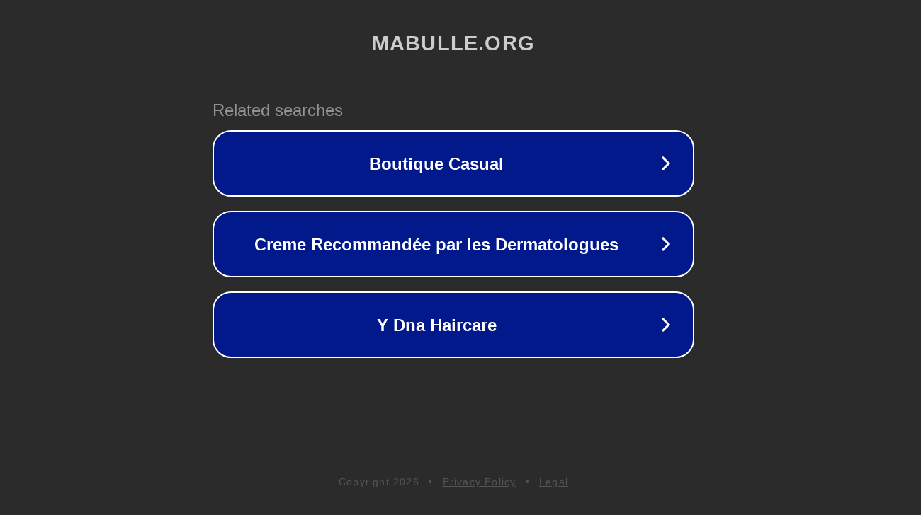

--- FILE ---
content_type: text/html; charset=utf-8
request_url: https://www.mabulle.org/quelle-est-la-meilleure-periode-pour-partir-en-patagonie/
body_size: 1122
content:
<!doctype html>
<html data-adblockkey="MFwwDQYJKoZIhvcNAQEBBQADSwAwSAJBANDrp2lz7AOmADaN8tA50LsWcjLFyQFcb/P2Txc58oYOeILb3vBw7J6f4pamkAQVSQuqYsKx3YzdUHCvbVZvFUsCAwEAAQ==_BNxgrXB6SNJris5pB4vPtlScgUlx6wALPOoB70awA9gmTBFC/A4toMohOih+IeqUUIsMTJD+Y73uB22Z4DszEA==" lang="en" style="background: #2B2B2B;">
<head>
    <meta charset="utf-8">
    <meta name="viewport" content="width=device-width, initial-scale=1">
    <link rel="icon" href="[data-uri]">
    <link rel="preconnect" href="https://www.google.com" crossorigin>
</head>
<body>
<div id="target" style="opacity: 0"></div>
<script>window.park = "[base64]";</script>
<script src="/bICxAJKYb.js"></script>
</body>
</html>
